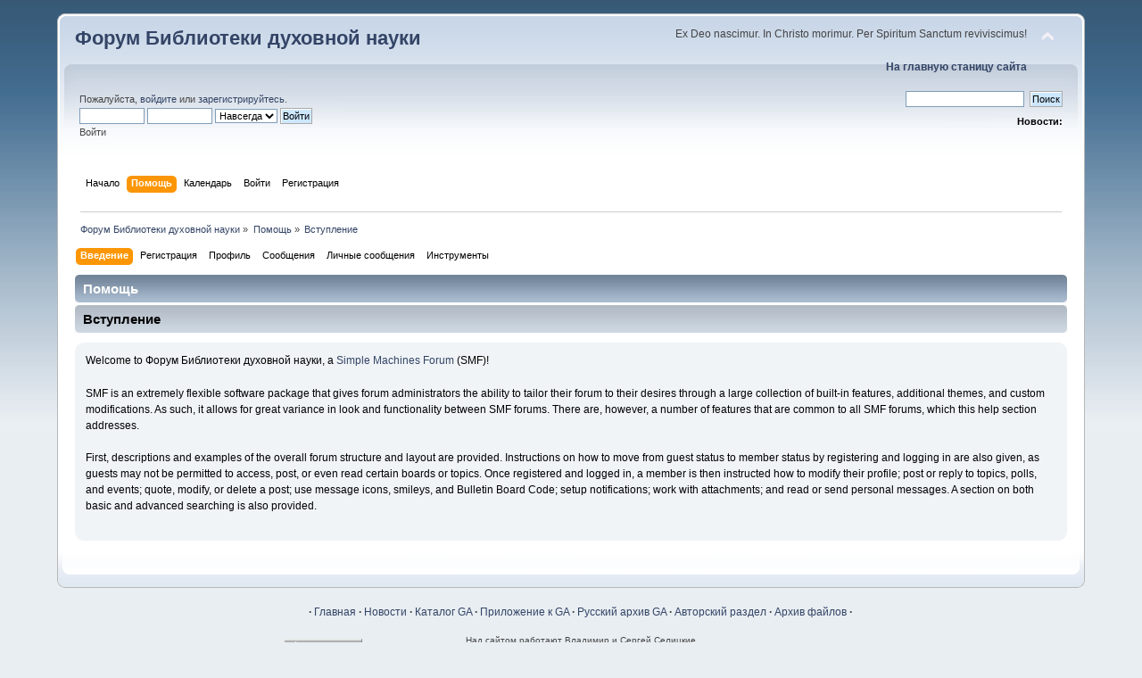

--- FILE ---
content_type: text/html; charset=UTF-8
request_url: http://predela.net/forums/index.php?PHPSESSID=ans3kbrnomosvcgbniol8ubi52&action=help;area=introduction
body_size: 6182
content:
<!DOCTYPE html PUBLIC "-//W3C//DTD XHTML 1.0 Transitional//EN" "http://www.w3.org/TR/xhtml1/DTD/xhtml1-transitional.dtd">
<html xmlns="http://www.w3.org/1999/xhtml">
<head>
	<meta http-equiv="Content-Type" content="text/html; charset=UTF-8" />
	<meta name="description" content="Вступление - Помощь пользователям SMF" />
	<title>Вступление - Помощь пользователям SMF</title>
	<link rel="stylesheet" type="text/css" href="http://predela.net/forums/Themes/default/css/index.css?rc3" />
	<link rel="stylesheet" type="text/css" href="http://predela.net/forums/Themes/default/css/print.css?rc3" media="print" />
	<link rel="help" href="http://predela.net/forums/index.php?PHPSESSID=ans3kbrnomosvcgbniol8ubi52&amp;action=help" />
	<link rel="search" href="http://predela.net/forums/index.php?PHPSESSID=ans3kbrnomosvcgbniol8ubi52&amp;action=search" />
	<link rel="contents" href="http://predela.net/forums/index.php?PHPSESSID=ans3kbrnomosvcgbniol8ubi52&amp;" />
	<link rel="alternate" type="application/rss+xml" title="Форум Библиотеки духовной науки - RSS" href="http://predela.net/forums/index.php?PHPSESSID=ans3kbrnomosvcgbniol8ubi52&amp;type=rss;action=.xml" />
	<link rel="stylesheet" type="text/css" href="http://predela.net/forums/Themes/default/css/webkit.css" />
	<script type="text/javascript" src="http://predela.net/forums/Themes/default/scripts/script.js?rc3"></script>
	<script type="text/javascript" src="http://predela.net/forums/Themes/default/scripts/theme.js?rc3"></script>
	<script type="text/javascript"><!-- // --><![CDATA[
		var smf_theme_url = "http://predela.net/forums/Themes/default";
		var smf_default_theme_url = "http://predela.net/forums/Themes/default";
		var smf_images_url = "http://predela.net/forums/Themes/default/images";
		var smf_scripturl = "http://predela.net/forums/index.php?PHPSESSID=ans3kbrnomosvcgbniol8ubi52&amp;";
		var smf_iso_case_folding = false;
		var smf_charset = "UTF-8";
		var ajax_notification_text = "Загружается...";
		var ajax_notification_cancel_text = "Отменить";
	// ]]></script>
</head>
<body>
	<div id="header"><div class="frame">
		<div id="top_section">
			<h1 class="forumtitle">
				<a href="http://predela.net/forums/index.php?PHPSESSID=ans3kbrnomosvcgbniol8ubi52&amp;">Форум Библиотеки духовной науки</a>
			</h1>
			<img id="upshrink" src="http://predela.net/forums/Themes/default/images/upshrink.png" alt="*" title="Свернуть/Развернуть." style="display: none;" />
			<div id="siteslogan" class="align_right">Ex Deo nascimur. In Christo morimur. Per Spiritum Sanctum reviviscimus!<br><div align="right"><a href="/index.php"><b>На главную станицу сайта</b></a></div></div>
		</div>
		<div id="upper_section" class="middletext">
			<div class="user">
				<script type="text/javascript" src="http://predela.net/forums/Themes/default/scripts/sha1.js"></script>
				<form id="guest_form" action="http://predela.net/forums/index.php?PHPSESSID=ans3kbrnomosvcgbniol8ubi52&amp;action=login2" method="post" accept-charset="UTF-8"  onsubmit="hashLoginPassword(this, 'a89b8aada51fa5d03e21a63ad5084109');">
					<div class="info">Пожалуйста, <a href="http://predela.net/forums/index.php?PHPSESSID=ans3kbrnomosvcgbniol8ubi52&amp;action=login">войдите</a> или <a href="http://predela.net/forums/index.php?PHPSESSID=ans3kbrnomosvcgbniol8ubi52&amp;action=register">зарегистрируйтесь</a>.</div>
					<input type="text" name="user" size="10" class="input_text" />
					<input type="password" name="passwrd" size="10" class="input_password" />
					<select name="cookielength">
						<option value="60">1 час</option>
						<option value="1440">1 день</option>
						<option value="10080">1 неделя</option>
						<option value="43200">1 месяц</option>
						<option value="-1" selected="selected">Навсегда</option>
					</select>
					<input type="submit" value="Войти" class="button_submit" /><br />
					<div class="info">Войти</div>
					<input type="hidden" name="hash_passwrd" value="" />
				</form>
			</div>
			<div class="news normaltext">
				<form id="search_form" style="margin: 0;" action="http://predela.net/forums/index.php?PHPSESSID=ans3kbrnomosvcgbniol8ubi52&amp;action=search2" method="post" accept-charset="UTF-8">
					<input type="text" name="search" value="" class="input_text" />&nbsp;
					<input type="submit" name="submit" value="Поиск" class="button_submit" />
					<input type="hidden" name="advanced" value="0" /></form>
				<h2>Новости: </h2>
				<p></p>
			</div>
		</div>
		<br class="clear" />
		<script type="text/javascript"><!-- // --><![CDATA[
			var oMainHeaderToggle = new smc_Toggle({
				bToggleEnabled: true,
				bCurrentlyCollapsed: false,
				aSwappableContainers: [
					'upper_section'
				],
				aSwapImages: [
					{
						sId: 'upshrink',
						srcExpanded: smf_images_url + '/upshrink.png',
						altExpanded: 'Свернуть/Развернуть.',
						srcCollapsed: smf_images_url + '/upshrink2.png',
						altCollapsed: 'Свернуть/Развернуть.'
					}
				],
				oThemeOptions: {
					bUseThemeSettings: false,
					sOptionName: 'collapse_header',
					sSessionVar: 'bceee575045',
					sSessionId: 'a89b8aada51fa5d03e21a63ad5084109'
				},
				oCookieOptions: {
					bUseCookie: true,
					sCookieName: 'upshrink'
				}
			});
		// ]]></script>
		<div id="main_menu">
			<ul class="dropmenu" id="menu_nav">
				<li id="button_home">
					<a class="firstlevel" href="http://predela.net/forums/index.php?PHPSESSID=ans3kbrnomosvcgbniol8ubi52&amp;">
						<span class="last firstlevel">Начало</span>
					</a>
				</li>
				<li id="button_help">
					<a class="active firstlevel" href="http://predela.net/forums/index.php?PHPSESSID=ans3kbrnomosvcgbniol8ubi52&amp;action=help">
						<span class="firstlevel">Помощь</span>
					</a>
				</li>
				<li id="button_calendar">
					<a class="firstlevel" href="http://predela.net/forums/index.php?PHPSESSID=ans3kbrnomosvcgbniol8ubi52&amp;action=calendar">
						<span class="firstlevel">Календарь</span>
					</a>
				</li>
				<li id="button_login">
					<a class="firstlevel" href="http://predela.net/forums/index.php?PHPSESSID=ans3kbrnomosvcgbniol8ubi52&amp;action=login">
						<span class="firstlevel">Войти</span>
					</a>
				</li>
				<li id="button_register">
					<a class="firstlevel" href="http://predela.net/forums/index.php?PHPSESSID=ans3kbrnomosvcgbniol8ubi52&amp;action=register">
						<span class="last firstlevel">Регистрация</span>
					</a>
				</li>
			</ul>
		</div>
			<br class="clear" />
	<div class="navigate_section">
		<ul>
			<li>
				<a href="http://predela.net/forums/index.php?PHPSESSID=ans3kbrnomosvcgbniol8ubi52&amp;"><span>Форум Библиотеки духовной науки</span></a> &#187;
			</li>
			<li>
				<a href="http://predela.net/forums/index.php?PHPSESSID=ans3kbrnomosvcgbniol8ubi52&amp;action=help"><span>Помощь</span></a> &#187;
			</li>
			<li class="last">
				<a href="http://predela.net/forums/index.php?PHPSESSID=ans3kbrnomosvcgbniol8ubi52&amp;action=admin;area=introduction"><span>Вступление</span></a>
			</li>
		</ul>
	</div>
	</div></div>
	<div id="content_section"><div class="frame">
		<div id="main_content_section">
<div id="admin_menu">
	<ul class="dropmenu" id="dropdown_menu_1">
			<li><a class="active firstlevel" href="#"><span class="firstlevel">Введение</span></a>
				<ul>
					<li>
						<a class="chosen" href="http://predela.net/forums/index.php?PHPSESSID=ans3kbrnomosvcgbniol8ubi52&amp;action=help;area=introduction"><span>Вступление</span></a>
					</li>
					<li>
						<a href="http://predela.net/forums/index.php?PHPSESSID=ans3kbrnomosvcgbniol8ubi52&amp;action=help;area=main_menu"><span>Главное меню</span></a>
					</li>
					<li>
						<a href="http://predela.net/forums/index.php?PHPSESSID=ans3kbrnomosvcgbniol8ubi52&amp;action=help;area=board_index"><span>Главная страница</span></a>
					</li>
					<li>
						<a href="http://predela.net/forums/index.php?PHPSESSID=ans3kbrnomosvcgbniol8ubi52&amp;action=help;area=message_view"><span>Список сообщений</span></a>
					</li>
					<li>
						<a href="http://predela.net/forums/index.php?PHPSESSID=ans3kbrnomosvcgbniol8ubi52&amp;action=help;area=topic_view"><span>Тема</span></a>
					</li>
				</ul>
			</li>
			<li><a class="firstlevel" href="#"><span class="firstlevel">Регистрация</span></a>
				<ul>
					<li>
						<a href="http://predela.net/forums/index.php?PHPSESSID=ans3kbrnomosvcgbniol8ubi52&amp;action=help;area=when_how"><span>Где и как зарегистрироваться</span></a>
					</li>
					<li>
						<a href="http://predela.net/forums/index.php?PHPSESSID=ans3kbrnomosvcgbniol8ubi52&amp;action=help;area=registration_screen"><span>Страница регистрации</span></a>
					</li>
					<li>
						<a href="http://predela.net/forums/index.php?PHPSESSID=ans3kbrnomosvcgbniol8ubi52&amp;action=help;area=activating_account"><span>Активация новой учетной записи</span></a>
					</li>
					<li>
						<a href="http://predela.net/forums/index.php?PHPSESSID=ans3kbrnomosvcgbniol8ubi52&amp;action=help;area=logging_in"><span>Вход и выход</span></a>
					</li>
					<li>
						<a href="http://predela.net/forums/index.php?PHPSESSID=ans3kbrnomosvcgbniol8ubi52&amp;action=help;area=password_reminders"><span>Восстановление пароля</span></a>
					</li>
				</ul>
			</li>
			<li><a class="firstlevel" href="#"><span class="firstlevel">Профиль</span></a>
				<ul>
					<li>
						<a href="http://predela.net/forums/index.php?PHPSESSID=ans3kbrnomosvcgbniol8ubi52&amp;action=help;area=profile_info"><span>Информация в профиле...</span></a>
						<ul>
							<li>
								<a href="http://predela.net/forums/index.php?PHPSESSID=ans3kbrnomosvcgbniol8ubi52&amp;action=help;area=profile_info;sa=summary"><span>Кратко</span></a>
							</li>
							<li>
								<a href="http://predela.net/forums/index.php?PHPSESSID=ans3kbrnomosvcgbniol8ubi52&amp;action=help;area=profile_info;sa=posts"><span>Показать сообщения</span></a>
							</li>
							<li>
								<a href="http://predela.net/forums/index.php?PHPSESSID=ans3kbrnomosvcgbniol8ubi52&amp;action=help;area=profile_info;sa=stats"><span>Показать статистику</span></a>
							</li>
						</ul>
					</li>
					<li>
						<a href="http://predela.net/forums/index.php?PHPSESSID=ans3kbrnomosvcgbniol8ubi52&amp;action=help;area=modify_profile"><span>Редактирование профиля...</span></a>
						<ul>
							<li>
								<a href="http://predela.net/forums/index.php?PHPSESSID=ans3kbrnomosvcgbniol8ubi52&amp;action=help;area=modify_profile;sa=settings"><span>Настройки учетной записи</span></a>
							</li>
							<li>
								<a href="http://predela.net/forums/index.php?PHPSESSID=ans3kbrnomosvcgbniol8ubi52&amp;action=help;area=modify_profile;sa=forum"><span>Профиль</span></a>
							</li>
							<li>
								<a href="http://predela.net/forums/index.php?PHPSESSID=ans3kbrnomosvcgbniol8ubi52&amp;action=help;area=modify_profile;sa=look"><span>Внешний вид форума</span></a>
							</li>
							<li>
								<a href="http://predela.net/forums/index.php?PHPSESSID=ans3kbrnomosvcgbniol8ubi52&amp;action=help;area=modify_profile;sa=auth"><span>Authentication</span></a>
							</li>
							<li>
								<a href="http://predela.net/forums/index.php?PHPSESSID=ans3kbrnomosvcgbniol8ubi52&amp;action=help;area=modify_profile;sa=notify"><span>Уведомления</span></a>
							</li>
							<li>
								<a href="http://predela.net/forums/index.php?PHPSESSID=ans3kbrnomosvcgbniol8ubi52&amp;action=help;area=modify_profile;sa=pm"><span>Личные сообщения</span></a>
							</li>
							<li class="additional_items">
								<a href="http://predela.net/forums/index.php?PHPSESSID=ans3kbrnomosvcgbniol8ubi52&amp;action=help;area=modify_profile;sa=buddies"><span>Редактирование списка друзей</span></a>
							</li>
							<li class="additional_items">
								<a href="http://predela.net/forums/index.php?PHPSESSID=ans3kbrnomosvcgbniol8ubi52&amp;action=help;area=modify_profile;sa=groups"><span>Членство в группах</span></a>
							</li>
						</ul>
					</li>
					<li>
						<a href="http://predela.net/forums/index.php?PHPSESSID=ans3kbrnomosvcgbniol8ubi52&amp;action=help;area=actions"><span>Действия...</span></a>
						<ul>
							<li>
								<a href="http://predela.net/forums/index.php?PHPSESSID=ans3kbrnomosvcgbniol8ubi52&amp;action=help;area=actions;sa=subscriptions"><span>Платные подписки</span></a>
							</li>
							<li>
								<a href="http://predela.net/forums/index.php?PHPSESSID=ans3kbrnomosvcgbniol8ubi52&amp;action=help;area=actions;sa=delete"><span>Удалить учетную запись</span></a>
							</li>
						</ul>
					</li>
				</ul>
			</li>
			<li><a class="firstlevel" href="#"><span class="firstlevel">Сообщения</span></a>
				<ul>
					<li>
						<a href="http://predela.net/forums/index.php?PHPSESSID=ans3kbrnomosvcgbniol8ubi52&amp;action=help;area=posting_topics"><span>Создание тем, голосований и событий</span></a>
					</li>
					<li>
						<a href="http://predela.net/forums/index.php?PHPSESSID=ans3kbrnomosvcgbniol8ubi52&amp;action=help;area=smileys"><span>Смайлы</span></a>
					</li>
					<li>
						<a href="http://predela.net/forums/index.php?PHPSESSID=ans3kbrnomosvcgbniol8ubi52&amp;action=help;area=bbcode"><span>BB Коды</span></a>
					</li>
				</ul>
			</li>
			<li><a class="firstlevel" href="#"><span class="firstlevel">Личные сообщения</span></a>
				<ul>
					<li>
						<a href="http://predela.net/forums/index.php?PHPSESSID=ans3kbrnomosvcgbniol8ubi52&amp;action=help;area=messages"><span>Сообщения</span></a>
					</li>
				</ul>
			</li>
			<li><a class="firstlevel" href="#"><span class="firstlevel">Инструменты</span></a>
				<ul>
					<li>
						<a href="http://predela.net/forums/index.php?PHPSESSID=ans3kbrnomosvcgbniol8ubi52&amp;action=help;area=searching"><span>Поиск</span></a>
					</li>
				</ul>
			</li>
	</ul>
</div>
<div id="admin_content">
		<div class="cat_bar">
			<h3 class="catbg">Помощь</h3>
		</div>
		<div class="title_bar">
			<h4 class="titlebg">Вступление</h4>
		</div>
		<div id="help_container">
			<div class="windowbg2">
				<span class="topslice"><span></span></span>
				<div id="helpmain">
	<p>Welcome to Форум Библиотеки духовной науки, a <a href="http://www.simplemachines.org/">Simple Machines Forum</a> (SMF)!</p>
	<p>SMF is an extremely flexible software package that gives forum administrators the ability to tailor their forum to their desires through a large collection of built-in features, additional themes, and custom modifications. As such, it allows for great variance in look and functionality between SMF forums. There are, however, a number of features that are common to all SMF forums, which this help section addresses.</p>
	<p>First, descriptions and examples of the overall forum structure and layout are provided. Instructions on how to move from guest status to member status by registering and logging in are also given, as guests may not be permitted to access, post, or even read certain boards or topics. Once registered and logged in, a member is then instructed how to modify their profile; post or reply to topics, polls, and events; quote, modify, or delete a post; use message icons, smileys, and Bulletin Board Code; setup notifications; work with attachments; and read or send personal messages. A section on both basic and advanced searching is also provided.</p>
				</div>
				<span class="botslice"><span></span></span>
			</div>
		</div>
</div>
		</div>
	</div></div>
	<div id="footer_section"><div class="frame">
		<ul class="reset">
		
		<table width="100%">
		 
		<tr><td align=\"center\" valign=\"bottom\"><b>&middot;</b>&nbsp;<a href="/index.php">&#1043;&#1083;&#1072;&#1074;&#1085;&#1072;&#1103;</a>&nbsp;<b>&middot;</b>&nbsp;<a href="/modules.php?name=My_News">&#1053;&#1086;&#1074;&#1086;&#1089;&#1090;&#1080;</a>&nbsp;<b>&middot;</b>&nbsp;<a href="/modules.php?name=Ga">&#1050;&#1072;&#1090;&#1072;&#1083;&#1086;&#1075; GA</a>&nbsp;<b>&middot;</b>&nbsp;<a href="/modules.php?name=H">&#1055;&#1088;&#1080;&#1083;&#1086;&#1078;&#1077;&#1085;&#1080;&#1077; &#1082; GA</a>&nbsp;<b>&middot;</b>&nbsp;<a href="/modules.php?name=Ga_Rus">&#1056;&#1091;&#1089;&#1089;&#1082;&#1080;&#1081; &#1072;&#1088;&#1093;&#1080;&#1074; GA</a>&nbsp;<b>&middot;</b>&nbsp;<a href="/modules.php?name=Books">&#1040;&#1074;&#1090;&#1086;&#1088;&#1089;&#1082;&#1080;&#1081; &#1088;&#1072;&#1079;&#1076;&#1077;&#1083;</a>&nbsp;<b>&middot;</b>&nbsp;<a href="/modules.php?name=Books_Archive">&#1040;&#1088;&#1093;&#1080;&#1074; &#1092;&#1072;&#1081;&#1083;&#1086;&#1074;</a>&nbsp;<b>&middot;</b></td></tr>

		</table>
		 
		<p> <p>
		 		
		<table height="100%" width="100%" cellspacing="0" cellpadding="3" border="0"><tbody><tr>
		<td align="center" width="30%" valign="middle">
        <!-- Top SunHome -->

        <A href="http://www.sunhome.ru">

        <img src="http://www.sunhome.ru/counter.php?c=13&id=2934" Width="88" Height="31" Border="0" Alt="������� SunHome.ru"></A>

        <!-- Top SunHome -->&nbsp;&nbsp;
        <!-- Top SunHome -->
        <!-- begin of Top100 code -->
        <a href="http://top100.rambler.ru/top100/"><img src="http://counter.rambler.ru/top100.cnt?1404051" width="1" height="1" border="0" /></a>
        <!-- end of Top100 code -->
        <!-- begin of Top100 logo -->
        <a href="http://top100.rambler.ru/top100/Literature/index.shtml.ru" target="_blank" title="Rambler Top100"><img src="http://top100-images.rambler.ru/top100/banner-88x31-rambler-gray2.gif" width=\"88\" height=\"31\" border=\"0" /></a>
        <!-- end of Top100 logo -->

         &nbsp;&nbsp;

        <!--Rating@Mail.ru COUNTEr--><a target="_top" 
        href="http://top.mail.ru/jump?from=1444994"><img
        src="http://dc.c0.b6.a1.top.list.ru/counter?id=1444994;t=49"
        border="0" height="31" width="88"
        alt="�������@Mail.ru"/></a><!--/COUNTER-->
        </td>
		<td align="center" valign="bottom" width="40%"><font size="-2">&#1053;&#1072;&#1076; &#1089;&#1072;&#1081;&#1090;&#1086;&#1084; &#1088;&#1072;&#1073;&#1086;&#1090;&#1072;&#1102;&#1090; &#1042;&#1083;&#1072;&#1076;&#1080;&#1084;&#1080;&#1088; &#1080; &#1057;&#1077;&#1088;&#1075;&#1077;&#1081; &#1057;&#1077;&#1083;&#1080;&#1094;&#1082;&#1080;&#1077;</font><br><font size="-2">&#1042;&#1086;&#1087;&#1088;&#1086;&#1089;&#1099; &#1087;&#1086; &#1089;&#1086;&#1076;&#1077;&#1088;&#1078;&#1072;&#1085;&#1080;&#1102;: <img src="/images/wws_f.png" width="136" height="13" border="0" style="vertical-align:bottom" title="Перепишите адрес с картинки"><br>WEB-&#1084;&#1072;&#1089;&#1090;&#1077;&#1088;&#1080;&#1085;&#1075; &#1080; &#1076;&#1080;&#1079;&#1072;&#1081;&#1085;: <img src="/images/tipus_f.png" width="155" height="13" border="0" style="vertical-align:bottom" title="Перепишите адрес с картинки"></font></td>

		<td align="center" width="30%" valign="middle">

		<!-- �зопедия -->
        <!--<a href="http://esopedia.ru" title="�зотерическая �нциклопедия" target="_blank"><img src="http://esopedia.ru/images/eso.gif" width="88" height="31" border="0" /></a>&nbsp;&nbsp;-->
        <!-- /�зопедия -->
      <!-- SpyLOG -->

        <script src="http://tools.spylog.ru/counter_cv.js" id="spylog_code" type="text/javascript" counter="1050486" part="" track_links="ext" page_level="0">

        </script>
        <noscript>
        <a href="http://u10504.86.spylog.com/cnt?cid=1050486&f=3&p=0" target="_blank" title="SpyLOG">
        <img src="http://u10504.86.spylog.com/cnt?cid=1050486&p=0" border="0" width="88" height="31"></a>
        </noscript>
        <!--/ SpyLOG -->

        &nbsp;&nbsp;

        <!--LiveInternet counter--><a href="http://www.liveinternet.ru/click"

        target=_blank><img src="http://counter.yadro.ru/hit?t14.12"

        alt="" title="LiveInternet: �������� ����� ���������� �� 24 ����, ����������� �� 24 ���� � �� �������"

        border=0 width=88 height=31></a>

        <!--/LiveInternet-->

        &nbsp;&nbsp;

<!-- Yandex.Metrika informer --> 
<a href="https://metrika.yandex.ru/stat/?id=43803359&from=informer" onclick="window.open(this);return false;" rel="nofollow"><img alt="������.�������" src="https://informer.yandex.ru/informer/43803359/3_0_FFFFFFFF_EFEFEFFF_0_pageviews" style="width:88px; height:31px; border:0;" title="������.�������: ������ �� ������� (���������, ������ � ���������� ����������)" /></a> 
<!-- /Yandex.Metrika informer --> 

<!-- Yandex.Metrika counter --> 
<script type="text/javascript"> 
    (function (d, w, c) { 
        (w[c] = w[c] || []).push(function() { 
            try { 
                w.yaCounter43803359 = new Ya.Metrika({ 
                    id:43803359, 
                    clickmap:true, 
                    trackLinks:true, 
                    accurateTrackBounce:true, 
                    webvisor:true 
                }); 
            } catch(e) 
        }); 

        var n = d.getElementsByTagName("script")[0], 
            s = d.createElement("script"), 
            f = function () { n.parentNode.insertBefore(s, n); }; 
        s.type = "text/javascript"; 
        s.async = true; 
        s.src = "https://mc.yandex.ru/metrika/watch.js"; 

        if (w.opera == "[object Opera]") { 
            d.addEventListener("DOMContentLoaded", f, false); 
        } else { f(); } 
    })(document, window, "yandex_metrika_callbacks"); 
</script> 
<noscript><div><img alt="" src="https://mc.yandex.ru/watch/43803359" style="position:absolute; left:-9999px;" /></div></noscript> 
<!-- /Yandex.Metrika counter -->  

		</td>
		</tr></table>

		<p> <p>	
		
			<li class="copyright">
		<span class="smalltext" style="display: inline; visibility: visible; font-family: Verdana, Arial, sans-serif;"><a href="http://www.simplemachines.org/" title="Simple Machines Forum" target="_blank" class="new_win">Powered by SMF 2.0 RC3</a> | <a href="http://www.simplemachines.org/about/copyright.php" title="Free Forum Software" target="_blank" class="new_win">SMF &copy; 2006&ndash;2010, Simple Machines LLC</a>
		</span></li>
			<li><a id="button_xhtml" href="http://validator.w3.org/check/referer" target="_blank" class="new_win" title="Valid XHTML 1.0!"><span>XHTML</span></a></li>
			<li><a id="button_rss" href="http://predela.net/forums/index.php?PHPSESSID=ans3kbrnomosvcgbniol8ubi52&amp;action=.xml;type=rss" class="new_win"><span>RSS</span></a></li>
			<li class="last"><a id="button_wap2" href="http://predela.net/forums/index.php?PHPSESSID=ans3kbrnomosvcgbniol8ubi52&amp;wap2" class="new_win"><span>WAP2</span></a></li>
		</ul>
		<p>Страница сгенерирована за 0.035 секунд. Запросов: 13.</p>
	</div></div>
</body></html>